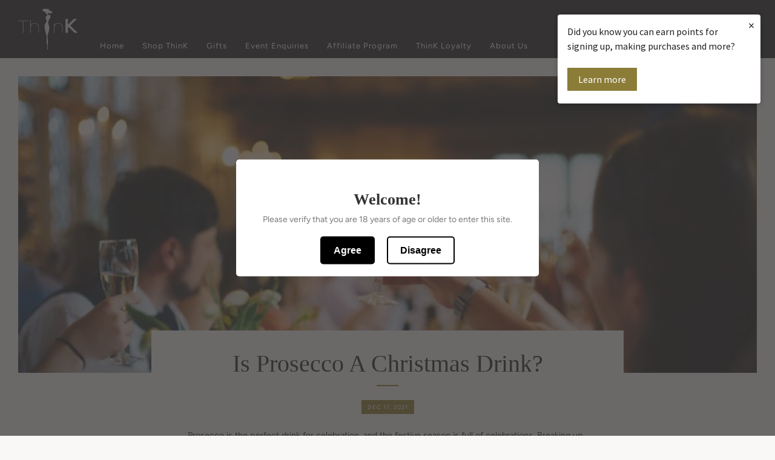

--- FILE ---
content_type: text/css
request_url: https://www.thinkwinegroup.co.uk/cdn/shop/t/25/assets/dev.css?v=151340755979774254241756712003
body_size: 300
content:
@import"https://fonts.googleapis.com/css2?family=Cormorant+Garamond:ital,wght@0,300;0,400;0,500;0,600;0,700;1,300;1,400;1,500;1,600;1,700&display=swap";.btn{height:52px;line-height:50px;padding:0 25px;background:#1e1e1e!important;color:#fff!important;border:1px solid #1E1E1E;font-size:16px;font-weight:350;display:inline-block;min-width:170px;text-align:center}.btn:hover,.btn:focus{background:transparent!important;color:#1e1e1e!important}.pink-btn.btn{background:#f5dbdb!important;color:#1e1e1e!important;border:1px solid #F5DBDB}.pink-btn.btn:hover,.pink-btn.btn:focus{background:transparent!important;color:#f5dbdb!important}.NewViedosSec{padding:65px 0;background:#faf8f6}.NewViedosSec .section__header{text-align:center;margin:0 0 20px}@media (max-width: 768px){.NewViedosSec .container{padding-right:0}}.NewViedosSec .small_title{font-size:30px;line-height:36px;font-weight:500;color:#1e1e1e;font-family:Cormorant Garamond,serif}.NewViedosSec .swiper_newVideos{margin:0 auto}.NewViedosSec .item_d video{width:100%;height:fit-content;display:block;border-radius:6px}.NewViedosSec .item_d .author_name{margin:10px 0 0;font-size:20px}.NewViedosSec .action_btn{margin:35px 0 0;text-align:center}.NewViedosSec .action_btn .btn{background:#8e7b2a!important;border-color:#8e7b2a!important;min-width:140px;text-transform:uppercase}.NewViedosSec .action_btn .btn:hover,.NewViedosSec .action_btn .btn:focus{color:#fff!important;background:#7a6a24!important}@media only screen and (max-width: 767px){.NewViedosSec{padding:50px 0}}.product-card__label__items .label--discount{display:none}.product-card__label__items.labelBadgeMain{position:absolute;left:10px;right:unset;display:block;list-style:none;top:10px;margin:0}.product-card__label__items.labelBadgeMain.saveBadgeMain{right:10px;left:unset}.product-card__label__items.labelBadgeMain .product-card__label{padding:0;margin:0}.product-card__label__items.labelBadgeMain .product-card__label-text{background:#8e7b2a;border-radius:2px;padding:5px 15px;color:#f1f0ee;font-size:18px;line-height:21px;font-weight:400;text-transform:capitalize;letter-spacing:0px;font-family:Avenir Next,sans-serif}.featuredTabSec .product-card__label__items{top:10px;right:10px;border-radius:2px;overflow:hidden}.featuredTabSec .product-card__label__items .label--discount{padding:0;margin:0;display:none}.featuredTabSec .product-card__label__items .label--discount .product-card__label-text{background:#8e7b2a;border-radius:2px;padding:5px 15px;color:#f1f0ee;font-size:18px;line-height:21px;font-weight:400;text-transform:capitalize;letter-spacing:0px;font-family:Avenir Next,sans-serif}.featuredTabSec .grid-layout--3{column-gap:10px}.featuredTabSec .grid-layout--3>*{flex-basis:calc((100% / 3) - 7px)}.featuredTabSec .product-card-top{margin:0 0 10px}.featuredTabSec .product-card__details{background:#f1f0ee;padding:10px;margin:0 0 10px}.featuredTabSec .quick-shop__trigger:after{width:0px}.featuredTabSec .quick-shop__trigger{color:#fff;position:unset;font-weight:400;font-size:16px;line-height:19px;background:#8e7b2a;border:1px solid #8E7B2A;width:100%;height:44px;line-height:44px;padding:0 20px;font-family:Avenir Next,sans-serif;transition:background .9s ease}.featuredTabSec .quick-shop__trigger:hover,.featuredTabSec .quick-shop__trigger:focus{border-color:#7a6a24;background:#7a6a24}.featuredTabSec .product-card__title{font-size:14px;line-height:18px;font-weight:400;margin:0 0 5px;font-family:Avenir Next,sans-serif}.featuredTabSec .product-card .price{color:#1e1e1e;font-size:14.5px;line-height:17px;font-weight:400;font-family:Avenir Next,sans-serif}.featuredTabSec .product-card .price__compare,.featuredTabSec .product-card .price__number--sale{color:#1e1e1e;font-size:16px;line-height:18px;font-weight:400;font-family:Avenir Next,sans-serif}.featuredTabSec .product-card__details a:hover{opacity:1}.featuredTabSec tab-triggers button{background:#f1f0ee;padding:10px;margin:5px;border-radius:3px;font-size:18px;line-height:22px;font-weight:400;transition:background .9s ease;opacity:1}.featuredTabSec tab-triggers button[aria-selected=true],.featuredTabSec tab-triggers button:hover,.featuredTabSec tab-triggers button:focus{background:#1e1e1e;color:#fff;cursor:pointer}.featuredTabSec tab-triggers button:hover:after,.featuredTabSec tab-triggers button:focus:after,.featuredTabSec tab-triggers button[aria-selected=true]:after{background:unset}.featuredTabSec tab-triggers{padding:0 0 42px}.featuredTabSec.section--featured-collections{margin:0 0 70px}@media screen and (max-width: 767px){.featuredTabSec .grid-layout--3>*{flex-basis:100%}.featuredTabSec.section--featured-collections{margin:65px 0 50px}.featuredTabSec tab-triggers{padding:0 0 18px}.product-card__label__items.labelBadgeMain .product-card__label-text,.featuredTabSec .product-card__label__items .label--discount .product-card__label-text{font-size:14px;line-height:18px}}.think-usp-list{display:flex;flex-direction:column;margin-left:0;margin-bottom:0}.think-usp{display:flex;align-items:center;gap:4px}.think-usp *{font-weight:500}.think-usp svg{width:16px;height:16px}
/*# sourceMappingURL=/cdn/shop/t/25/assets/dev.css.map?v=151340755979774254241756712003 */


--- FILE ---
content_type: text/javascript
request_url: https://www.thinkwinegroup.co.uk/cdn/shop/t/25/assets/custom.js?v=101612360477050417211756628172
body_size: -818
content:
//# sourceMappingURL=/cdn/shop/t/25/assets/custom.js.map?v=101612360477050417211756628172
